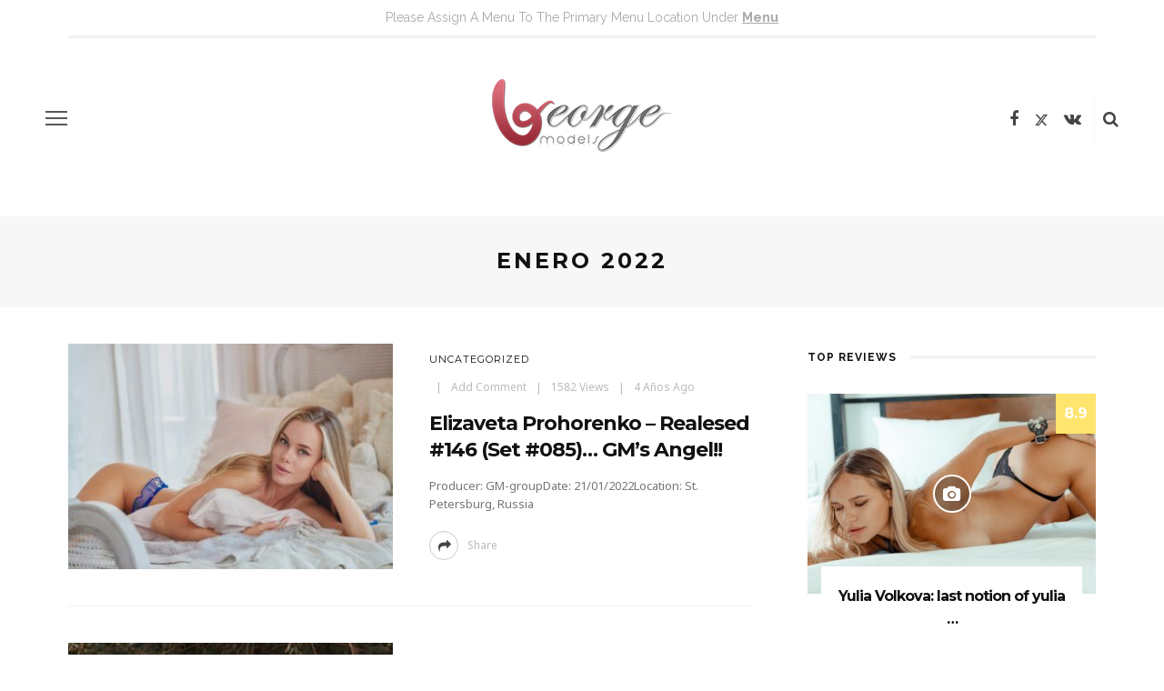

--- FILE ---
content_type: text/html; charset=UTF-8
request_url: https://george-models.agency/2022/01/
body_size: 81478
content:
<!DOCTYPE html>
<html lang="es-PE">
<head>
	<meta charset="UTF-8"/>
	<meta http-equiv="X-UA-Compatible" content="IE=edge">
	<meta name="viewport" content="width=device-width, initial-scale=1.0">
	<link rel="profile" href="http://gmpg.org/xfn/11"/>
	<link rel="pingback" href="https://george-models.agency/xmlrpc.php"/>
	<title>enero 2022 &#8211; GeorgeModels Agency</title>
<meta name='robots' content='max-image-preview:large' />
	<style>img:is([sizes="auto" i], [sizes^="auto," i]) { contain-intrinsic-size: 3000px 1500px }</style>
	<link rel="preconnect" href="https://fonts.gstatic.com" crossorigin><link rel="preload" as="style" onload="this.onload=null;this.rel='stylesheet'" id="rb-preload-gfonts" href="https://fonts.googleapis.com/css?family=Noto+Sans%3A400%7CMontserrat%3A700%2C400%7CRaleway%3A700%2C600%7CNoto%20Sans:100,200,300,400,500,600,700,800,900,100italic,200italic,300italic,400italic,500italic,600italic,700italic,800italic,900italic%7CMontserrat:100,200,300,400,500,600,700,800,900,100italic,200italic,300italic,400italic,500italic,600italic,700italic,800italic,900italic%7CRaleway:100,200,300,400,500,600,700,800,900,100italic,200italic,300italic,400italic,500italic,600italic,700italic,800italic,900italic%7CNoto%20Sans:100,200,300,400,500,600,700,800,900,100italic,200italic,300italic,400italic,500italic,600italic,700italic,800italic,900italic%7CMontserrat:100,200,300,400,500,600,700,800,900,100italic,200italic,300italic,400italic,500italic,600italic,700italic,800italic,900italic%7CRaleway:100,200,300,400,500,600,700,800,900,100italic,200italic,300italic,400italic,500italic,600italic,700italic,800italic,900italic%7CNoto%20Sans:100,200,300,400,500,600,700,800,900,100italic,200italic,300italic,400italic,500italic,600italic,700italic,800italic,900italic%7CMontserrat:100,200,300,400,500,600,700,800,900,100italic,200italic,300italic,400italic,500italic,600italic,700italic,800italic,900italic%7CRaleway:100,200,300,400,500,600,700,800,900,100italic,200italic,300italic,400italic,500italic,600italic,700italic,800italic,900italic&amp;display=swap" crossorigin><noscript><link rel="stylesheet" href="https://fonts.googleapis.com/css?family=Noto+Sans%3A400%7CMontserrat%3A700%2C400%7CRaleway%3A700%2C600%7CNoto%20Sans:100,200,300,400,500,600,700,800,900,100italic,200italic,300italic,400italic,500italic,600italic,700italic,800italic,900italic%7CMontserrat:100,200,300,400,500,600,700,800,900,100italic,200italic,300italic,400italic,500italic,600italic,700italic,800italic,900italic%7CRaleway:100,200,300,400,500,600,700,800,900,100italic,200italic,300italic,400italic,500italic,600italic,700italic,800italic,900italic%7CNoto%20Sans:100,200,300,400,500,600,700,800,900,100italic,200italic,300italic,400italic,500italic,600italic,700italic,800italic,900italic%7CMontserrat:100,200,300,400,500,600,700,800,900,100italic,200italic,300italic,400italic,500italic,600italic,700italic,800italic,900italic%7CRaleway:100,200,300,400,500,600,700,800,900,100italic,200italic,300italic,400italic,500italic,600italic,700italic,800italic,900italic%7CNoto%20Sans:100,200,300,400,500,600,700,800,900,100italic,200italic,300italic,400italic,500italic,600italic,700italic,800italic,900italic%7CMontserrat:100,200,300,400,500,600,700,800,900,100italic,200italic,300italic,400italic,500italic,600italic,700italic,800italic,900italic%7CRaleway:100,200,300,400,500,600,700,800,900,100italic,200italic,300italic,400italic,500italic,600italic,700italic,800italic,900italic&amp;display=swap"></noscript><link rel='dns-prefetch' href='//fonts.googleapis.com' />
<link rel='preconnect' href='https://fonts.gstatic.com' crossorigin />
<link rel="alternate" type="application/rss+xml" title="GeorgeModels Agency &raquo; Feed" href="https://george-models.agency/feed/" />
<link rel="alternate" type="application/rss+xml" title="GeorgeModels Agency &raquo; Feed de los comentarios" href="https://george-models.agency/comments/feed/" />
<script>
window._wpemojiSettings = {"baseUrl":"https:\/\/s.w.org\/images\/core\/emoji\/15.0.3\/72x72\/","ext":".png","svgUrl":"https:\/\/s.w.org\/images\/core\/emoji\/15.0.3\/svg\/","svgExt":".svg","source":{"concatemoji":"https:\/\/george-models.agency\/wp-includes\/js\/wp-emoji-release.min.js?ver=6.7.4"}};
/*! This file is auto-generated */
!function(i,n){var o,s,e;function c(e){try{var t={supportTests:e,timestamp:(new Date).valueOf()};sessionStorage.setItem(o,JSON.stringify(t))}catch(e){}}function p(e,t,n){e.clearRect(0,0,e.canvas.width,e.canvas.height),e.fillText(t,0,0);var t=new Uint32Array(e.getImageData(0,0,e.canvas.width,e.canvas.height).data),r=(e.clearRect(0,0,e.canvas.width,e.canvas.height),e.fillText(n,0,0),new Uint32Array(e.getImageData(0,0,e.canvas.width,e.canvas.height).data));return t.every(function(e,t){return e===r[t]})}function u(e,t,n){switch(t){case"flag":return n(e,"\ud83c\udff3\ufe0f\u200d\u26a7\ufe0f","\ud83c\udff3\ufe0f\u200b\u26a7\ufe0f")?!1:!n(e,"\ud83c\uddfa\ud83c\uddf3","\ud83c\uddfa\u200b\ud83c\uddf3")&&!n(e,"\ud83c\udff4\udb40\udc67\udb40\udc62\udb40\udc65\udb40\udc6e\udb40\udc67\udb40\udc7f","\ud83c\udff4\u200b\udb40\udc67\u200b\udb40\udc62\u200b\udb40\udc65\u200b\udb40\udc6e\u200b\udb40\udc67\u200b\udb40\udc7f");case"emoji":return!n(e,"\ud83d\udc26\u200d\u2b1b","\ud83d\udc26\u200b\u2b1b")}return!1}function f(e,t,n){var r="undefined"!=typeof WorkerGlobalScope&&self instanceof WorkerGlobalScope?new OffscreenCanvas(300,150):i.createElement("canvas"),a=r.getContext("2d",{willReadFrequently:!0}),o=(a.textBaseline="top",a.font="600 32px Arial",{});return e.forEach(function(e){o[e]=t(a,e,n)}),o}function t(e){var t=i.createElement("script");t.src=e,t.defer=!0,i.head.appendChild(t)}"undefined"!=typeof Promise&&(o="wpEmojiSettingsSupports",s=["flag","emoji"],n.supports={everything:!0,everythingExceptFlag:!0},e=new Promise(function(e){i.addEventListener("DOMContentLoaded",e,{once:!0})}),new Promise(function(t){var n=function(){try{var e=JSON.parse(sessionStorage.getItem(o));if("object"==typeof e&&"number"==typeof e.timestamp&&(new Date).valueOf()<e.timestamp+604800&&"object"==typeof e.supportTests)return e.supportTests}catch(e){}return null}();if(!n){if("undefined"!=typeof Worker&&"undefined"!=typeof OffscreenCanvas&&"undefined"!=typeof URL&&URL.createObjectURL&&"undefined"!=typeof Blob)try{var e="postMessage("+f.toString()+"("+[JSON.stringify(s),u.toString(),p.toString()].join(",")+"));",r=new Blob([e],{type:"text/javascript"}),a=new Worker(URL.createObjectURL(r),{name:"wpTestEmojiSupports"});return void(a.onmessage=function(e){c(n=e.data),a.terminate(),t(n)})}catch(e){}c(n=f(s,u,p))}t(n)}).then(function(e){for(var t in e)n.supports[t]=e[t],n.supports.everything=n.supports.everything&&n.supports[t],"flag"!==t&&(n.supports.everythingExceptFlag=n.supports.everythingExceptFlag&&n.supports[t]);n.supports.everythingExceptFlag=n.supports.everythingExceptFlag&&!n.supports.flag,n.DOMReady=!1,n.readyCallback=function(){n.DOMReady=!0}}).then(function(){return e}).then(function(){var e;n.supports.everything||(n.readyCallback(),(e=n.source||{}).concatemoji?t(e.concatemoji):e.wpemoji&&e.twemoji&&(t(e.twemoji),t(e.wpemoji)))}))}((window,document),window._wpemojiSettings);
</script>
<link rel='stylesheet' id='look_ruby_plugin_core_style-css' href='https://george-models.agency/wp-content/plugins/look-ruby-core/assets/core.css?ver=6.2' media='all' />

<style id='wp-emoji-styles-inline-css'>

	img.wp-smiley, img.emoji {
		display: inline !important;
		border: none !important;
		box-shadow: none !important;
		height: 1em !important;
		width: 1em !important;
		margin: 0 0.07em !important;
		vertical-align: -0.1em !important;
		background: none !important;
		padding: 0 !important;
	}
</style>
<link rel='stylesheet' id='wp-block-library-css' href='https://george-models.agency/wp-includes/css/dist/block-library/style.min.css?ver=6.7.4' media='all' />
<style id='classic-theme-styles-inline-css'>
/*! This file is auto-generated */
.wp-block-button__link{color:#fff;background-color:#32373c;border-radius:9999px;box-shadow:none;text-decoration:none;padding:calc(.667em + 2px) calc(1.333em + 2px);font-size:1.125em}.wp-block-file__button{background:#32373c;color:#fff;text-decoration:none}
</style>
<style id='global-styles-inline-css'>
:root{--wp--preset--aspect-ratio--square: 1;--wp--preset--aspect-ratio--4-3: 4/3;--wp--preset--aspect-ratio--3-4: 3/4;--wp--preset--aspect-ratio--3-2: 3/2;--wp--preset--aspect-ratio--2-3: 2/3;--wp--preset--aspect-ratio--16-9: 16/9;--wp--preset--aspect-ratio--9-16: 9/16;--wp--preset--color--black: #000000;--wp--preset--color--cyan-bluish-gray: #abb8c3;--wp--preset--color--white: #ffffff;--wp--preset--color--pale-pink: #f78da7;--wp--preset--color--vivid-red: #cf2e2e;--wp--preset--color--luminous-vivid-orange: #ff6900;--wp--preset--color--luminous-vivid-amber: #fcb900;--wp--preset--color--light-green-cyan: #7bdcb5;--wp--preset--color--vivid-green-cyan: #00d084;--wp--preset--color--pale-cyan-blue: #8ed1fc;--wp--preset--color--vivid-cyan-blue: #0693e3;--wp--preset--color--vivid-purple: #9b51e0;--wp--preset--gradient--vivid-cyan-blue-to-vivid-purple: linear-gradient(135deg,rgba(6,147,227,1) 0%,rgb(155,81,224) 100%);--wp--preset--gradient--light-green-cyan-to-vivid-green-cyan: linear-gradient(135deg,rgb(122,220,180) 0%,rgb(0,208,130) 100%);--wp--preset--gradient--luminous-vivid-amber-to-luminous-vivid-orange: linear-gradient(135deg,rgba(252,185,0,1) 0%,rgba(255,105,0,1) 100%);--wp--preset--gradient--luminous-vivid-orange-to-vivid-red: linear-gradient(135deg,rgba(255,105,0,1) 0%,rgb(207,46,46) 100%);--wp--preset--gradient--very-light-gray-to-cyan-bluish-gray: linear-gradient(135deg,rgb(238,238,238) 0%,rgb(169,184,195) 100%);--wp--preset--gradient--cool-to-warm-spectrum: linear-gradient(135deg,rgb(74,234,220) 0%,rgb(151,120,209) 20%,rgb(207,42,186) 40%,rgb(238,44,130) 60%,rgb(251,105,98) 80%,rgb(254,248,76) 100%);--wp--preset--gradient--blush-light-purple: linear-gradient(135deg,rgb(255,206,236) 0%,rgb(152,150,240) 100%);--wp--preset--gradient--blush-bordeaux: linear-gradient(135deg,rgb(254,205,165) 0%,rgb(254,45,45) 50%,rgb(107,0,62) 100%);--wp--preset--gradient--luminous-dusk: linear-gradient(135deg,rgb(255,203,112) 0%,rgb(199,81,192) 50%,rgb(65,88,208) 100%);--wp--preset--gradient--pale-ocean: linear-gradient(135deg,rgb(255,245,203) 0%,rgb(182,227,212) 50%,rgb(51,167,181) 100%);--wp--preset--gradient--electric-grass: linear-gradient(135deg,rgb(202,248,128) 0%,rgb(113,206,126) 100%);--wp--preset--gradient--midnight: linear-gradient(135deg,rgb(2,3,129) 0%,rgb(40,116,252) 100%);--wp--preset--font-size--small: 13px;--wp--preset--font-size--medium: 20px;--wp--preset--font-size--large: 36px;--wp--preset--font-size--x-large: 42px;--wp--preset--spacing--20: 0.44rem;--wp--preset--spacing--30: 0.67rem;--wp--preset--spacing--40: 1rem;--wp--preset--spacing--50: 1.5rem;--wp--preset--spacing--60: 2.25rem;--wp--preset--spacing--70: 3.38rem;--wp--preset--spacing--80: 5.06rem;--wp--preset--shadow--natural: 6px 6px 9px rgba(0, 0, 0, 0.2);--wp--preset--shadow--deep: 12px 12px 50px rgba(0, 0, 0, 0.4);--wp--preset--shadow--sharp: 6px 6px 0px rgba(0, 0, 0, 0.2);--wp--preset--shadow--outlined: 6px 6px 0px -3px rgba(255, 255, 255, 1), 6px 6px rgba(0, 0, 0, 1);--wp--preset--shadow--crisp: 6px 6px 0px rgba(0, 0, 0, 1);}:where(.is-layout-flex){gap: 0.5em;}:where(.is-layout-grid){gap: 0.5em;}body .is-layout-flex{display: flex;}.is-layout-flex{flex-wrap: wrap;align-items: center;}.is-layout-flex > :is(*, div){margin: 0;}body .is-layout-grid{display: grid;}.is-layout-grid > :is(*, div){margin: 0;}:where(.wp-block-columns.is-layout-flex){gap: 2em;}:where(.wp-block-columns.is-layout-grid){gap: 2em;}:where(.wp-block-post-template.is-layout-flex){gap: 1.25em;}:where(.wp-block-post-template.is-layout-grid){gap: 1.25em;}.has-black-color{color: var(--wp--preset--color--black) !important;}.has-cyan-bluish-gray-color{color: var(--wp--preset--color--cyan-bluish-gray) !important;}.has-white-color{color: var(--wp--preset--color--white) !important;}.has-pale-pink-color{color: var(--wp--preset--color--pale-pink) !important;}.has-vivid-red-color{color: var(--wp--preset--color--vivid-red) !important;}.has-luminous-vivid-orange-color{color: var(--wp--preset--color--luminous-vivid-orange) !important;}.has-luminous-vivid-amber-color{color: var(--wp--preset--color--luminous-vivid-amber) !important;}.has-light-green-cyan-color{color: var(--wp--preset--color--light-green-cyan) !important;}.has-vivid-green-cyan-color{color: var(--wp--preset--color--vivid-green-cyan) !important;}.has-pale-cyan-blue-color{color: var(--wp--preset--color--pale-cyan-blue) !important;}.has-vivid-cyan-blue-color{color: var(--wp--preset--color--vivid-cyan-blue) !important;}.has-vivid-purple-color{color: var(--wp--preset--color--vivid-purple) !important;}.has-black-background-color{background-color: var(--wp--preset--color--black) !important;}.has-cyan-bluish-gray-background-color{background-color: var(--wp--preset--color--cyan-bluish-gray) !important;}.has-white-background-color{background-color: var(--wp--preset--color--white) !important;}.has-pale-pink-background-color{background-color: var(--wp--preset--color--pale-pink) !important;}.has-vivid-red-background-color{background-color: var(--wp--preset--color--vivid-red) !important;}.has-luminous-vivid-orange-background-color{background-color: var(--wp--preset--color--luminous-vivid-orange) !important;}.has-luminous-vivid-amber-background-color{background-color: var(--wp--preset--color--luminous-vivid-amber) !important;}.has-light-green-cyan-background-color{background-color: var(--wp--preset--color--light-green-cyan) !important;}.has-vivid-green-cyan-background-color{background-color: var(--wp--preset--color--vivid-green-cyan) !important;}.has-pale-cyan-blue-background-color{background-color: var(--wp--preset--color--pale-cyan-blue) !important;}.has-vivid-cyan-blue-background-color{background-color: var(--wp--preset--color--vivid-cyan-blue) !important;}.has-vivid-purple-background-color{background-color: var(--wp--preset--color--vivid-purple) !important;}.has-black-border-color{border-color: var(--wp--preset--color--black) !important;}.has-cyan-bluish-gray-border-color{border-color: var(--wp--preset--color--cyan-bluish-gray) !important;}.has-white-border-color{border-color: var(--wp--preset--color--white) !important;}.has-pale-pink-border-color{border-color: var(--wp--preset--color--pale-pink) !important;}.has-vivid-red-border-color{border-color: var(--wp--preset--color--vivid-red) !important;}.has-luminous-vivid-orange-border-color{border-color: var(--wp--preset--color--luminous-vivid-orange) !important;}.has-luminous-vivid-amber-border-color{border-color: var(--wp--preset--color--luminous-vivid-amber) !important;}.has-light-green-cyan-border-color{border-color: var(--wp--preset--color--light-green-cyan) !important;}.has-vivid-green-cyan-border-color{border-color: var(--wp--preset--color--vivid-green-cyan) !important;}.has-pale-cyan-blue-border-color{border-color: var(--wp--preset--color--pale-cyan-blue) !important;}.has-vivid-cyan-blue-border-color{border-color: var(--wp--preset--color--vivid-cyan-blue) !important;}.has-vivid-purple-border-color{border-color: var(--wp--preset--color--vivid-purple) !important;}.has-vivid-cyan-blue-to-vivid-purple-gradient-background{background: var(--wp--preset--gradient--vivid-cyan-blue-to-vivid-purple) !important;}.has-light-green-cyan-to-vivid-green-cyan-gradient-background{background: var(--wp--preset--gradient--light-green-cyan-to-vivid-green-cyan) !important;}.has-luminous-vivid-amber-to-luminous-vivid-orange-gradient-background{background: var(--wp--preset--gradient--luminous-vivid-amber-to-luminous-vivid-orange) !important;}.has-luminous-vivid-orange-to-vivid-red-gradient-background{background: var(--wp--preset--gradient--luminous-vivid-orange-to-vivid-red) !important;}.has-very-light-gray-to-cyan-bluish-gray-gradient-background{background: var(--wp--preset--gradient--very-light-gray-to-cyan-bluish-gray) !important;}.has-cool-to-warm-spectrum-gradient-background{background: var(--wp--preset--gradient--cool-to-warm-spectrum) !important;}.has-blush-light-purple-gradient-background{background: var(--wp--preset--gradient--blush-light-purple) !important;}.has-blush-bordeaux-gradient-background{background: var(--wp--preset--gradient--blush-bordeaux) !important;}.has-luminous-dusk-gradient-background{background: var(--wp--preset--gradient--luminous-dusk) !important;}.has-pale-ocean-gradient-background{background: var(--wp--preset--gradient--pale-ocean) !important;}.has-electric-grass-gradient-background{background: var(--wp--preset--gradient--electric-grass) !important;}.has-midnight-gradient-background{background: var(--wp--preset--gradient--midnight) !important;}.has-small-font-size{font-size: var(--wp--preset--font-size--small) !important;}.has-medium-font-size{font-size: var(--wp--preset--font-size--medium) !important;}.has-large-font-size{font-size: var(--wp--preset--font-size--large) !important;}.has-x-large-font-size{font-size: var(--wp--preset--font-size--x-large) !important;}
:where(.wp-block-post-template.is-layout-flex){gap: 1.25em;}:where(.wp-block-post-template.is-layout-grid){gap: 1.25em;}
:where(.wp-block-columns.is-layout-flex){gap: 2em;}:where(.wp-block-columns.is-layout-grid){gap: 2em;}
:root :where(.wp-block-pullquote){font-size: 1.5em;line-height: 1.6;}
</style>
<link rel='stylesheet' id='look_ruby_external_style-css' href='https://george-models.agency/wp-content/themes/look/assets/external/external-style.css?ver=6.3' media='all' />
<link rel='stylesheet' id='look_ruby_main_style-css' href='https://george-models.agency/wp-content/themes/look/assets/css/theme-style.css?ver=6.3' media='all' />
<link rel='stylesheet' id='look_ruby_responsive_style-css' href='https://george-models.agency/wp-content/themes/look/assets/css/theme-responsive.css?ver=6.3' media='all' />
<style id='look_ruby_responsive_style-inline-css'>
h1, h2, h3, h4, h5, h6, .h3, .h5,.post-counter, .logo-text, .banner-content-wrap, .post-review-score,.woocommerce .price, blockquote{ font-family :Montserrat;font-weight :700;}input, textarea, h3.comment-reply-title, .comment-title h3,.counter-element-right, .pagination-wrap{ font-family :Noto Sans;}.post-title.is-big-title{ font-size: 32px; }.post-title.is-medium-title{ font-size: 22px; }.post-title.is-small-title, .post-title.is-mini-title{ font-size: 16px; }.single .post-title.single-title{ font-size: 42px; }.post-excerpt { font-size: 13px; }.post-title.is-big-title > *{ line-height: 38px; }@media only screen and (max-width: 1199px) and (min-width: 992px) {.post-title.is-big-title > *{ line-height: 34px; }}@media only screen and (max-width: 991px) {.post-title.is-big-title > *{ line-height: 33px; }}@media only screen and (max-width: 767px) {.post-title.is-big-title > *{ line-height: 32px; }}.post-title.is-small-title > *{ line-height: 20px; }@media only screen and (max-width: 1199px) and (min-width: 992px) {.post-title.is-small-title > *, .post-title.is-mini-title > *{ line-height: 18px; }}@media only screen and (max-width: 991px) {.post-title.is-small-title > *, .post-title.is-mini-title > *{ line-height: 18px; }}@media only screen and (max-width: 767px) {.post-title.is-small-title > *, .post-title.is-mini-title > *{ line-height: 17px; }}.single .post-title.single-title h1{ line-height: 44px; }@media only screen and (max-width: 1199px) and (min-width: 992px) {.single .post-title.single-title h1{ line-height: 39px; }}@media only screen and (max-width: 991px) {.single .post-title.single-title h1{ line-height: 39px; }}@media only screen and (max-width: 767px) {.single .post-title.single-title h1{ line-height: 37px; }}.entry { line-height:22px;}.single .header-banner-wrap, .page-template-default .header-banner-wrap,.page-template-author-team .header-banner-wrap, .post-type-archive .header-banner-wrap,.error404 .header-banner-wrap{ border-bottom: 1px solid #f2f2f2;}.main-nav-inner > li > a , .header-style-2 .nav-search-outer {line-height: 60px;height: 60px;}.header-style-2 .logo-image img {max-height: 60px;height: 60px;}.main-nav-inner .is-sub-menu {border-color: transparent;background-color: #111111;}.main-nav-inner .is-sub-menu{color: #ffffff;}.main-nav-inner .is-sub-menu:not(.mega-category-menu) a:hover {opacity: 1;color: #eeeeee;}.post-review-score, .score-bar { background-color: #ffe56d;}.header-nav-holder { border-width: 3px;}
@media only screen and (min-width: 1400px){
 .post-carousel .is-big-title a {font-size: 42px; line-height: 42px;}   
}
</style>
<link rel='stylesheet' id='look_ruby_default_style-css' href='https://george-models.agency/wp-content/themes/look/style.css?ver=6.3' media='all' />
<link rel='stylesheet' id='newsletter-css' href='https://george-models.agency/wp-content/plugins/newsletter/style.css?ver=8.7.7' media='all' />
<noscript></noscript><script src="https://george-models.agency/wp-includes/js/jquery/jquery.min.js?ver=3.7.1" id="jquery-core-js"></script>
<script src="https://george-models.agency/wp-includes/js/jquery/jquery-migrate.min.js?ver=3.4.1" id="jquery-migrate-js"></script>
<!--[if lt IE 9]>
<script src="https://george-models.agency/wp-content/themes/look/assets/external/html5.js?ver=3.7.3" id="html5-js"></script>
<![endif]-->
<link rel="preload" href="https://george-models.agency/wp-content/themes/look/assets/external/fonts/fontawesome-webfont.woff2?v=4.6.4" as="font" type="font/woff2" crossorigin="anonymous"> <link rel="https://api.w.org/" href="https://george-models.agency/wp-json/" /><link rel="EditURI" type="application/rsd+xml" title="RSD" href="https://george-models.agency/xmlrpc.php?rsd" />
<meta name="generator" content="WordPress 6.7.4" />
<meta name="generator" content="Redux 4.5.7" /><script type="text/javascript">
           var ajaxurl = "https://george-models.agency/wp-admin/admin-ajax.php";
         </script><style id="look_ruby_theme_options-dynamic-css" title="dynamic-css" class="redux-options-output">.header-banner-wrap{background-color:#fff;background-repeat:repeat;background-attachment:fixed;background-position:center center;background-size:inherit;}.footer-inner{background-color:#111;background-repeat:no-repeat;background-attachment:fixed;background-position:center center;background-size:cover;}body{font-family:"Noto Sans";line-height:22px;font-weight:400;font-style:normal;color:#444444;font-size:14px;}.post-title,.product_title,.widget_recent_entries li{font-family:Montserrat;text-transform:capitalize;letter-spacing:-1px;font-weight:700;font-style:normal;color:#111;}.post-cat-info{font-family:Montserrat;text-transform:uppercase;letter-spacing:1px;font-weight:400;font-style:normal;font-size:11px;}.post-meta-info,.share-bar-total,.block-view-more,.single-tag-wrap,.author-job,.nav-arrow,.comment-metadata time,.comment-list .reply,.edit-link{font-family:"Noto Sans";text-transform:capitalize;font-weight:400;font-style:normal;color:#bbbbbb;font-size:12px;}.main-nav-wrap,.off-canvas-nav-wrap{font-family:Raleway;text-transform:uppercase;letter-spacing:1px;font-weight:700;font-style:normal;font-size:12px;}.top-bar-menu{font-family:Raleway;text-transform:uppercase;letter-spacing:1px;font-weight:600;font-style:normal;font-size:11px;}.block-title,.widget-title,section.products > h2{font-family:Raleway;text-transform:uppercase;letter-spacing:1px;font-weight:700;font-style:normal;color:#111;font-size:12px;}</style></head>
<body class="archive date ruby-body is-full-width is-sticky-nav is-smart-sticky is-social-tooltip">
<div class="off-canvas-wrap is-light-text">
	<div class="off-canvas-inner">

		<a href="#" id="ruby-off-canvas-close-btn"><i class="ruby-close-btn" aria-hidden="true"></i></a>

												<div class="social-link-info clearfix off-canvas-social-wrap"><a class="color-facebook" title="Facebook" href="https://www.facebook.com/Georgemodels-1690187314556161/" target="_blank"><i class="fa-rb fa-facebook"></i></a><a class="color-twitter" title="X" href="https://twitter.com/George_Models" target="_blank"><i class="fa-rb fa-twitter"></i></a><a class="color-vk" title="Vkontakte" href="https://vk.com/id216107259" target="_blank"><i class="fa-rb fa-vk"></i></a></div>					
		<div id="off-canvas-navigation" class="off-canvas-nav-wrap">
			<div class="no-menu"><p>Please assign a menu to the primary menu location under <a href="https://george-models.agency/wp-admin/nav-menus.php">menu</a></p></div>		</div>

					<div class="off-canvas-widget-section-wrap sidebar-wrap">
				<div class="sidebar-inner">
											<section id="look_ruby_sb_widget_post-3" class="widget sb-widget-post"><div class="widget-title block-title"><h3>latest posts</h3></div><div class="post-widget-inner style-2"><div class="post-wrap post-overlay post-overlay-small post-12541 post type-post status-publish format-standard has-post-thumbnail category-uncategorized">
		<div class="post-thumb-outer">
		<div class=" post-thumb is-image ruby-holder"><a href="https://george-models.agency/anna-vlasova-realesed-159-set-086-blue-angel/" title="Anna Vlasova &#8211; realesed #159 (Set #086)&#8230; blue angel!!" rel="bookmark"><span class="thumbnail-resize"><img width="360" height="250" src="https://george-models.agency/wp-content/uploads/2026/01/q-0A1B5513-360x250.jpg" class="attachment-look_ruby_360_250 size-look_ruby_360_250 wp-post-image" alt="" decoding="async" fetchpriority="high" /></span></a></div>					</div>
		<div class="is-absolute">
		<div class="post-header is-left is-light-text">
			<div class="post-cat-info is-relative"><a class="cat-info-el is-cat-1" href="https://george-models.agency/category/uncategorized/" rel="category tag">Uncategorized</a></div>			<div class="entry-header">
				<h6 class="post-title is-medium-title"><a href="https://george-models.agency/anna-vlasova-realesed-159-set-086-blue-angel/" title="Anna Vlasova &#8211; realesed #159 (Set #086)&#8230; blue angel!!">Anna Vlasova &#8211; realesed #159 (Set #086)&#8230; blue angel!!</a></h6>			</div>
		</div>
	</div>
</div><div class="post-wrap post-overlay post-overlay-small post-12535 post type-post status-publish format-standard has-post-thumbnail category-uncategorized">
		<div class="post-thumb-outer">
		<div class=" post-thumb is-image ruby-holder"><a href="https://george-models.agency/julia-moore-realesed-030-video-030-passion-red/" title="Julia Moore &#8211; realesed #030 (Video #030)&#8230; passion red!!" rel="bookmark"><span class="thumbnail-resize"><img width="360" height="250" src="https://george-models.agency/wp-content/uploads/2026/01/IMG_2485-360x250.jpg" class="attachment-look_ruby_360_250 size-look_ruby_360_250 wp-post-image" alt="" decoding="async" /></span></a></div>					</div>
		<div class="is-absolute">
		<div class="post-header is-left is-light-text">
			<div class="post-cat-info is-relative"><a class="cat-info-el is-cat-1" href="https://george-models.agency/category/uncategorized/" rel="category tag">Uncategorized</a></div>			<div class="entry-header">
				<h6 class="post-title is-medium-title"><a href="https://george-models.agency/julia-moore-realesed-030-video-030-passion-red/" title="Julia Moore &#8211; realesed #030 (Video #030)&#8230; passion red!!">Julia Moore &#8211; realesed #030 (Video #030)&#8230; passion red!!</a></h6>			</div>
		</div>
	</div>
</div><div class="post-wrap post-overlay post-overlay-small post-12530 post type-post status-publish format-standard has-post-thumbnail category-uncategorized">
		<div class="post-thumb-outer">
		<div class=" post-thumb is-image ruby-holder"><a href="https://george-models.agency/tatiana-irina-karisha-realesed-098-set-098-450-best-photos-backstage-videos/" title="Tatiana / Irina / Karisha – realesed #098 (Set #098)… 450 best photos + backstage videos!!" rel="bookmark"><span class="thumbnail-resize"><img width="360" height="250" src="https://george-models.agency/wp-content/uploads/2026/01/q-IMG_6950-360x250.jpg" class="attachment-look_ruby_360_250 size-look_ruby_360_250 wp-post-image" alt="" decoding="async" /></span></a></div>					</div>
		<div class="is-absolute">
		<div class="post-header is-left is-light-text">
			<div class="post-cat-info is-relative"><a class="cat-info-el is-cat-1" href="https://george-models.agency/category/uncategorized/" rel="category tag">Uncategorized</a></div>			<div class="entry-header">
				<h6 class="post-title is-medium-title"><a href="https://george-models.agency/tatiana-irina-karisha-realesed-098-set-098-450-best-photos-backstage-videos/" title="Tatiana / Irina / Karisha – realesed #098 (Set #098)… 450 best photos + backstage videos!!">Tatiana / Irina / Karisha – realesed #098 (Set #098)… 450 best photos + backstage videos!!</a></h6>			</div>
		</div>
	</div>
</div><div class="post-wrap post-overlay post-overlay-small post-12525 post type-post status-publish format-standard has-post-thumbnail category-uncategorized">
		<div class="post-thumb-outer">
		<div class=" post-thumb is-image ruby-holder"><a href="https://george-models.agency/mila-rither-realesed-027-video-027-intrepidity/" title="Mila Rither &#8211; realesed #027 (Video #027)&#8230; intrepidity!!" rel="bookmark"><span class="thumbnail-resize"><img width="360" height="250" src="https://george-models.agency/wp-content/uploads/2026/01/q-IMG_9966-360x250.jpg" class="attachment-look_ruby_360_250 size-look_ruby_360_250 wp-post-image" alt="" decoding="async" /></span></a></div>					</div>
		<div class="is-absolute">
		<div class="post-header is-left is-light-text">
			<div class="post-cat-info is-relative"><a class="cat-info-el is-cat-1" href="https://george-models.agency/category/uncategorized/" rel="category tag">Uncategorized</a></div>			<div class="entry-header">
				<h6 class="post-title is-medium-title"><a href="https://george-models.agency/mila-rither-realesed-027-video-027-intrepidity/" title="Mila Rither &#8211; realesed #027 (Video #027)&#8230; intrepidity!!">Mila Rither &#8211; realesed #027 (Video #027)&#8230; intrepidity!!</a></h6>			</div>
		</div>
	</div>
</div></div></section><section id="categories-3" class="widget widget_categories"><div class="widget-title block-title"><h3>Categories</h3></div>
			<ul>
					<li class="cat-item cat-item-24"><a href="https://george-models.agency/category/backstage/">Backstage</a>
</li>
	<li class="cat-item cat-item-28"><a href="https://george-models.agency/category/model/elizaveta-prohorenko/">Elizaveta Prohorenko</a>
</li>
	<li class="cat-item cat-item-5"><a href="https://george-models.agency/category/lifestyle/">Lifestyle</a>
</li>
	<li class="cat-item cat-item-3"><a href="https://george-models.agency/category/model/">Model´s</a>
</li>
	<li class="cat-item cat-item-6"><a href="https://george-models.agency/category/travel/">Travel</a>
</li>
	<li class="cat-item cat-item-1"><a href="https://george-models.agency/category/uncategorized/">Uncategorized</a>
</li>
			</ul>

			</section>									</div>
			</div>
			</div>
</div><div class="main-site-outer">
	<div class="header-outer header-style-1">
	<div class="top-bar-wrap clearfix">
	<div class="ruby-container">
		<div class="top-bar-inner clearfix">
			<div class="top-bar-menu">
						</div>
			<div class="top-bar-right">
															</div>
		</div>
	</div>
</div>
	
				<div class="header-wrap">
			<div class="header-nav-wrap clearfix">
	<div class="header-nav-inner">
		<div class="ruby-container">
			<div class="header-nav-holder clearfix">
				<div class="off-canvas-btn-wrap">
	<div class="off-canvas-btn">
		<a href="#" class="ruby-trigger" title="off canvas button">
			<span class="icon-wrap"></span>
		</a>
	</div>
</div>
				<nav id="navigation" class="main-nav-wrap"  role="navigation"  itemscope  itemtype="https://schema.org/SiteNavigationElement" >
					<div class="no-menu"><p>Please assign a menu to the primary menu location under <a href="https://george-models.agency/wp-admin/nav-menus.php">menu</a></p></div>				</nav>
				<div class="header-logo-mobile-wrap"><div class="logo-text-mobile-wrap"><strong class="logo-text"><a href="https://george-models.agency/">GeorgeModels Agency</a></strong></div></div>				<div class="nav-search-wrap">
	<a href="#" id="ruby-nav-search" data-mfp-src="#ruby-banner-search-form" data-effect="mpf-ruby-effect" title="search" class="banner-search-icon">
		<i class="fa-rb fa-search"></i>
	</a>
</div>			</div>
		</div>
	</div>
</div>

<div class="header-banner-wrap clearfix">
			<div class="off-canvas-btn-wrap">
	<div class="off-canvas-btn">
		<a href="#" class="ruby-trigger" title="off canvas button">
			<span class="icon-wrap"></span>
		</a>
	</div>
</div>
		<div class="header-social-wrap">
			<div class="social-link-info clearfix header-social-inner"><a class="color-facebook" title="Facebook" href="https://www.facebook.com/Georgemodels-1690187314556161/" target="_blank"><i class="fa-rb fa-facebook"></i></a><a class="color-twitter" title="X" href="https://twitter.com/George_Models" target="_blank"><i class="fa-rb fa-twitter"></i></a><a class="color-vk" title="Vkontakte" href="https://vk.com/id216107259" target="_blank"><i class="fa-rb fa-vk"></i></a></div>				<div class="banner-search-wrap">
<a href="#" id="ruby-banner-search" data-mfp-src="#ruby-banner-search-form" data-effect="mpf-ruby-effect" title="search" class="banner-search-icon">
	<i class="fa-rb fa-search"></i>
</a>
</div>	</div>
	<div class="header-logo-wrap"  itemscope  itemtype="https://schema.org/Organization" ><a class="logo-image" href="https://george-models.agency"><img class="logo-img-data" src="https://george-models.agency/wp-content/uploads/2017/11/logo-dark.png" alt="GeorgeModels Agency" height="80" width="199"></a></div></div>
		</div>
		
	
	<div id="ruby-banner-search-form" class="banner-search-form-wrap mfp-hide mfp-animation">
		<div class="banner-search-form-inner">
			<form  method="get" action="https://george-models.agency/">
	<div class="ruby-search">
		<span class="ruby-search-input"><input type="text" class="field" placeholder="Search and hit enter" value="" name="s" title="Search for:"/></span>
		<span class="ruby-search-submit"><input type="submit" value="" /><i class="fa-rb fa-search"></i></span>
	</div>
</form>
		</div>
	</div>

</div>
	<div class="main-site-wrap">
		<div class="main-site-mask"></div>
		<div id="ruby-site-content" class="main-site-content-wrap clearfix">

<div class="archive-page-header"><div class="archive-title-wrap"><h1 class="archive-title post-title">enero 2022</h1></div></div><div class="ruby-page-wrap ruby-section row blog-wrap is-layout_list no-big-first is-sidebar-right ruby-container"><div class="ruby-content-wrap blog-inner col-sm-8 col-xs-12 content-with-sidebar clearfix"><div class="blog-listing-wrap"><div class="blog-content-wrap row"><div class="post-wrap post-list row row-eq-height post-9352 post type-post status-publish format-standard has-post-thumbnail category-uncategorized">
			<div class="is-left-col col-sm-6 col-xs-4">
			<div class="post-thumb-outer">
				<div class=" post-thumb is-image ruby-holder"><a href="https://george-models.agency/elizaveta-prohorenko-realesed-146-set-085-gms-angel/" title="Elizaveta Prohorenko &#8211; realesed #146 (Set #085)&#8230; GM&#8217;s angel!!" rel="bookmark"><span class="thumbnail-resize"><img width="360" height="250" src="https://george-models.agency/wp-content/uploads/2022/01/q-IMG_8189-360x250.jpg" class="attachment-look_ruby_360_250 size-look_ruby_360_250 wp-post-image" alt="" decoding="async" loading="lazy" /></span></a></div>											</div>
		</div>
		<div class="is-right-col col-sm-6 col-xs-8">
		<div class="is-table">
			<div class="is-cell is-middle">
				<div class="post-header">
					<div class="post-header-meta">
						<div class="post-cat-info is-relative"><a class="cat-info-el is-cat-1" href="https://george-models.agency/category/uncategorized/" rel="category tag">Uncategorized</a></div>						<div class="post-meta-info">	<span class="meta-info-el meta-info-comment">
		<a href="https://george-models.agency/elizaveta-prohorenko-realesed-146-set-085-gms-angel/#respond">
							add comment					</a>
	</span>
	<span class="meta-info-el meta-info-view">
					<a href="https://george-models.agency/elizaveta-prohorenko-realesed-146-set-085-gms-angel/"><span>1582 views</span></a>
		</span>
<span class="meta-info-el meta-info-date">
					<span class="meta-date">4 años ago</span>
	</span>

</div>					</div>
					<div class="entry-header">
						<h3 class="post-title is-medium-title"><a href="https://george-models.agency/elizaveta-prohorenko-realesed-146-set-085-gms-angel/" title="Elizaveta Prohorenko &#8211; realesed #146 (Set #085)&#8230; GM&#8217;s angel!!">Elizaveta Prohorenko &#8211; realesed #146 (Set #085)&#8230; GM&#8217;s angel!!</a></h3>					</div>
				</div>
				<div class="post-excerpt"><p>Producer: GM-groupDate: 21/01/2022Location: St. Petersburg, Russia</p>
</div>				<div class="article-footer">
																<div class="post-share-bar  clearfix"><div class="post-share-bar-inner"><a class="share-bar-el icon-facebook" href="https://www.facebook.com/sharer.php?u=https%3A%2F%2Fgeorge-models.agency%2Felizaveta-prohorenko-realesed-146-set-085-gms-angel%2F" onclick="window.open(this.href, 'mywin','left=50,top=50,width=600,height=350,toolbar=0'); return false;"><i class="fa-rb fa-facebook color-facebook"></i></a><a class="share-bar-el icon-twitter" href="https://twitter.com/intent/tweet?text=Elizaveta+Prohorenko+%E2%80%93+realesed+%23146+%28Set+%23085%29%E2%80%A6+GM%E2%80%99s+angel%21%21&amp;url=https%3A%2F%2Fgeorge-models.agency%2Felizaveta-prohorenko-realesed-146-set-085-gms-angel%2F&amp;via=George_Models"><i class="fa-rb fa-twitter color-twitter"></i><script>!function(d,s,id){var js,fjs=d.getElementsByTagName(s)[0];if(!d.getElementById(id)){js=d.createElement(s);js.id=id;js.src="//platform.twitter.com/widgets.js";fjs.parentNode.insertBefore(js,fjs);}}(document,"script","twitter-wjs");</script></a><a class="share-bar-el icon-pinterest" href="https://pinterest.com/pin/create/button/?url=https%3A%2F%2Fgeorge-models.agency%2Felizaveta-prohorenko-realesed-146-set-085-gms-angel%2F&amp;media=https://george-models.agency/wp-content/uploads/2022/01/q-IMG_8189-scaled.jpg&description=Elizaveta+Prohorenko+%E2%80%93+realesed+%23146+%28Set+%23085%29%E2%80%A6+GM%E2%80%99s+angel%21%21" onclick="window.open(this.href, 'mywin','left=50,top=50,width=600,height=350,toolbar=0'); return false;"><i class="fa-rb fa-pinterest"></i></a><a class="share-bar-el icon-reddit" href="https://www.reddit.com/submit?url=https%3A%2F%2Fgeorge-models.agency%2Felizaveta-prohorenko-realesed-146-set-085-gms-angel%2F&title=Elizaveta+Prohorenko+%E2%80%93+realesed+%23146+%28Set+%23085%29%E2%80%A6+GM%E2%80%99s+angel%21%21" onclick="window.open(this.href, 'mywin','left=50,top=50,width=600,height=350,toolbar=0'); return false;"><i class="fa-rb fa-reddit"></i></a><a class="share-bar-el icon-email" href="mailto:?subject=Elizaveta Prohorenko &#8211; realesed #146 (Set #085)&#8230; GM&#8217;s angel!!&amp;BODY=I found this article interesting and thought of sharing it with you. Check it out:https%3A%2F%2Fgeorge-models.agency%2Felizaveta-prohorenko-realesed-146-set-085-gms-angel%2F"><i class="fa-rb fa-envelope-o"></i></a><a class="share-bar-el native-share-trigger" href="#" data-link="https://george-models.agency/elizaveta-prohorenko-realesed-146-set-085-gms-angel/" data-ptitle="Elizaveta Prohorenko &#8211; realesed #146 (Set #085)&#8230; GM&#8217;s angel!!"><i class="fa-rb fa-ellipsis-h"></i></a></div><span class="share-bar-total">share</span></div>									</div>
			</div>
		</div>
	</div>
</div><div class="post-wrap post-list row row-eq-height post-9332 post type-post status-publish format-standard has-post-thumbnail category-uncategorized">
			<div class="is-left-col col-sm-6 col-xs-4">
			<div class="post-thumb-outer">
				<div class=" post-thumb is-image ruby-holder"><a href="https://george-models.agency/anna-vlasova-realesed-092-video-055-crosshairs/" title="Anna Vlasova &#8211; realesed #092 (Video #055)&#8230; crosshairs!!" rel="bookmark"><span class="thumbnail-resize"><img width="360" height="250" src="https://george-models.agency/wp-content/uploads/2022/01/q-IMG_5837-360x250.jpg" class="attachment-look_ruby_360_250 size-look_ruby_360_250 wp-post-image" alt="" decoding="async" loading="lazy" /></span></a></div>											</div>
		</div>
		<div class="is-right-col col-sm-6 col-xs-8">
		<div class="is-table">
			<div class="is-cell is-middle">
				<div class="post-header">
					<div class="post-header-meta">
						<div class="post-cat-info is-relative"><a class="cat-info-el is-cat-1" href="https://george-models.agency/category/uncategorized/" rel="category tag">Uncategorized</a></div>						<div class="post-meta-info">	<span class="meta-info-el meta-info-comment">
		<a href="https://george-models.agency/anna-vlasova-realesed-092-video-055-crosshairs/#respond">
							add comment					</a>
	</span>
	<span class="meta-info-el meta-info-view">
					<a href="https://george-models.agency/anna-vlasova-realesed-092-video-055-crosshairs/"><span>2038 views</span></a>
		</span>
<span class="meta-info-el meta-info-date">
					<span class="meta-date">4 años ago</span>
	</span>

</div>					</div>
					<div class="entry-header">
						<h3 class="post-title is-medium-title"><a href="https://george-models.agency/anna-vlasova-realesed-092-video-055-crosshairs/" title="Anna Vlasova &#8211; realesed #092 (Video #055)&#8230; crosshairs!!">Anna Vlasova &#8211; realesed #092 (Video #055)&#8230; crosshairs!!</a></h3>					</div>
				</div>
				<div class="post-excerpt"><p>Producer: GM-groupDate: 26/01/2022Location: Odessa, Odessa Oblast, Ukraine</p>
</div>				<div class="article-footer">
																<div class="post-share-bar  clearfix"><div class="post-share-bar-inner"><a class="share-bar-el icon-facebook" href="https://www.facebook.com/sharer.php?u=https%3A%2F%2Fgeorge-models.agency%2Fanna-vlasova-realesed-092-video-055-crosshairs%2F" onclick="window.open(this.href, 'mywin','left=50,top=50,width=600,height=350,toolbar=0'); return false;"><i class="fa-rb fa-facebook color-facebook"></i></a><a class="share-bar-el icon-twitter" href="https://twitter.com/intent/tweet?text=Anna+Vlasova+%E2%80%93+realesed+%23092+%28Video+%23055%29%E2%80%A6+crosshairs%21%21&amp;url=https%3A%2F%2Fgeorge-models.agency%2Fanna-vlasova-realesed-092-video-055-crosshairs%2F&amp;via=George_Models"><i class="fa-rb fa-twitter color-twitter"></i></a><a class="share-bar-el icon-pinterest" href="https://pinterest.com/pin/create/button/?url=https%3A%2F%2Fgeorge-models.agency%2Fanna-vlasova-realesed-092-video-055-crosshairs%2F&amp;media=https://george-models.agency/wp-content/uploads/2022/01/q-IMG_5837-scaled.jpg&description=Anna+Vlasova+%E2%80%93+realesed+%23092+%28Video+%23055%29%E2%80%A6+crosshairs%21%21" onclick="window.open(this.href, 'mywin','left=50,top=50,width=600,height=350,toolbar=0'); return false;"><i class="fa-rb fa-pinterest"></i></a><a class="share-bar-el icon-reddit" href="https://www.reddit.com/submit?url=https%3A%2F%2Fgeorge-models.agency%2Fanna-vlasova-realesed-092-video-055-crosshairs%2F&title=Anna+Vlasova+%E2%80%93+realesed+%23092+%28Video+%23055%29%E2%80%A6+crosshairs%21%21" onclick="window.open(this.href, 'mywin','left=50,top=50,width=600,height=350,toolbar=0'); return false;"><i class="fa-rb fa-reddit"></i></a><a class="share-bar-el icon-email" href="mailto:?subject=Anna Vlasova &#8211; realesed #092 (Video #055)&#8230; crosshairs!!&amp;BODY=I found this article interesting and thought of sharing it with you. Check it out:https%3A%2F%2Fgeorge-models.agency%2Fanna-vlasova-realesed-092-video-055-crosshairs%2F"><i class="fa-rb fa-envelope-o"></i></a><a class="share-bar-el native-share-trigger" href="#" data-link="https://george-models.agency/anna-vlasova-realesed-092-video-055-crosshairs/" data-ptitle="Anna Vlasova &#8211; realesed #092 (Video #055)&#8230; crosshairs!!"><i class="fa-rb fa-ellipsis-h"></i></a></div><span class="share-bar-total">share</span></div>									</div>
			</div>
		</div>
	</div>
</div><div class="post-wrap post-list row row-eq-height post-9344 post type-post status-publish format-standard has-post-thumbnail category-uncategorized">
			<div class="is-left-col col-sm-6 col-xs-4">
			<div class="post-thumb-outer">
				<div class=" post-thumb is-image ruby-holder"><a href="https://george-models.agency/heidy-pino-097-video-059-you-never-know/" title="Heidy Pino #097 (Video #059)&#8230; you never know!!" rel="bookmark"><span class="thumbnail-resize"><img width="360" height="250" src="https://george-models.agency/wp-content/uploads/2022/01/q-_DSC8574-360x250.jpg" class="attachment-look_ruby_360_250 size-look_ruby_360_250 wp-post-image" alt="" decoding="async" loading="lazy" /></span></a></div>											</div>
		</div>
		<div class="is-right-col col-sm-6 col-xs-8">
		<div class="is-table">
			<div class="is-cell is-middle">
				<div class="post-header">
					<div class="post-header-meta">
						<div class="post-cat-info is-relative"><a class="cat-info-el is-cat-1" href="https://george-models.agency/category/uncategorized/" rel="category tag">Uncategorized</a></div>						<div class="post-meta-info">	<span class="meta-info-el meta-info-comment">
		<a href="https://george-models.agency/heidy-pino-097-video-059-you-never-know/#respond">
							add comment					</a>
	</span>
	<span class="meta-info-el meta-info-view">
					<a href="https://george-models.agency/heidy-pino-097-video-059-you-never-know/"><span>2046 views</span></a>
		</span>
<span class="meta-info-el meta-info-date">
					<span class="meta-date">4 años ago</span>
	</span>

</div>					</div>
					<div class="entry-header">
						<h3 class="post-title is-medium-title"><a href="https://george-models.agency/heidy-pino-097-video-059-you-never-know/" title="Heidy Pino #097 (Video #059)&#8230; you never know!!">Heidy Pino #097 (Video #059)&#8230; you never know!!</a></h3>					</div>
				</div>
				<div class="post-excerpt"><p>Producer: GM-groupDate: 21/01/2022Location: San Jeronimo, Colombia</p>
</div>				<div class="article-footer">
																<div class="post-share-bar  clearfix"><div class="post-share-bar-inner"><a class="share-bar-el icon-facebook" href="https://www.facebook.com/sharer.php?u=https%3A%2F%2Fgeorge-models.agency%2Fheidy-pino-097-video-059-you-never-know%2F" onclick="window.open(this.href, 'mywin','left=50,top=50,width=600,height=350,toolbar=0'); return false;"><i class="fa-rb fa-facebook color-facebook"></i></a><a class="share-bar-el icon-twitter" href="https://twitter.com/intent/tweet?text=Heidy+Pino+%23097+%28Video+%23059%29%E2%80%A6+you+never+know%21%21&amp;url=https%3A%2F%2Fgeorge-models.agency%2Fheidy-pino-097-video-059-you-never-know%2F&amp;via=George_Models"><i class="fa-rb fa-twitter color-twitter"></i></a><a class="share-bar-el icon-pinterest" href="https://pinterest.com/pin/create/button/?url=https%3A%2F%2Fgeorge-models.agency%2Fheidy-pino-097-video-059-you-never-know%2F&amp;media=https://george-models.agency/wp-content/uploads/2022/01/q-_DSC8574-scaled.jpg&description=Heidy+Pino+%23097+%28Video+%23059%29%E2%80%A6+you+never+know%21%21" onclick="window.open(this.href, 'mywin','left=50,top=50,width=600,height=350,toolbar=0'); return false;"><i class="fa-rb fa-pinterest"></i></a><a class="share-bar-el icon-reddit" href="https://www.reddit.com/submit?url=https%3A%2F%2Fgeorge-models.agency%2Fheidy-pino-097-video-059-you-never-know%2F&title=Heidy+Pino+%23097+%28Video+%23059%29%E2%80%A6+you+never+know%21%21" onclick="window.open(this.href, 'mywin','left=50,top=50,width=600,height=350,toolbar=0'); return false;"><i class="fa-rb fa-reddit"></i></a><a class="share-bar-el icon-email" href="mailto:?subject=Heidy Pino #097 (Video #059)&#8230; you never know!!&amp;BODY=I found this article interesting and thought of sharing it with you. Check it out:https%3A%2F%2Fgeorge-models.agency%2Fheidy-pino-097-video-059-you-never-know%2F"><i class="fa-rb fa-envelope-o"></i></a><a class="share-bar-el native-share-trigger" href="#" data-link="https://george-models.agency/heidy-pino-097-video-059-you-never-know/" data-ptitle="Heidy Pino #097 (Video #059)&#8230; you never know!!"><i class="fa-rb fa-ellipsis-h"></i></a></div><span class="share-bar-total">share</span></div>									</div>
			</div>
		</div>
	</div>
</div><div class="post-wrap post-list row row-eq-height post-9348 post type-post status-publish format-standard has-post-thumbnail category-uncategorized">
			<div class="is-left-col col-sm-6 col-xs-4">
			<div class="post-thumb-outer">
				<div class=" post-thumb is-image ruby-holder"><a href="https://george-models.agency/alexandra-smelova-realesed-039-set-017-nothing-esle-matters/" title="Alexandra Smelova &#8211; realesed #039 (Set #017)&#8230; nothing esle matters!!" rel="bookmark"><span class="thumbnail-resize"><img width="360" height="250" src="https://george-models.agency/wp-content/uploads/2022/01/q-q-IMG_9489-360x250.jpg" class="attachment-look_ruby_360_250 size-look_ruby_360_250 wp-post-image" alt="" decoding="async" loading="lazy" /></span></a></div>											</div>
		</div>
		<div class="is-right-col col-sm-6 col-xs-8">
		<div class="is-table">
			<div class="is-cell is-middle">
				<div class="post-header">
					<div class="post-header-meta">
						<div class="post-cat-info is-relative"><a class="cat-info-el is-cat-1" href="https://george-models.agency/category/uncategorized/" rel="category tag">Uncategorized</a></div>						<div class="post-meta-info">	<span class="meta-info-el meta-info-comment">
		<a href="https://george-models.agency/alexandra-smelova-realesed-039-set-017-nothing-esle-matters/#respond">
							add comment					</a>
	</span>
	<span class="meta-info-el meta-info-view">
					<a href="https://george-models.agency/alexandra-smelova-realesed-039-set-017-nothing-esle-matters/"><span>1519 views</span></a>
		</span>
<span class="meta-info-el meta-info-date">
					<span class="meta-date">4 años ago</span>
	</span>

</div>					</div>
					<div class="entry-header">
						<h3 class="post-title is-medium-title"><a href="https://george-models.agency/alexandra-smelova-realesed-039-set-017-nothing-esle-matters/" title="Alexandra Smelova &#8211; realesed #039 (Set #017)&#8230; nothing esle matters!!">Alexandra Smelova &#8211; realesed #039 (Set #017)&#8230; nothing esle matters!!</a></h3>					</div>
				</div>
				<div class="post-excerpt"><p>Producer: GM-groupDate: 19/01/2022Location: St. Petersburg, Russia</p>
</div>				<div class="article-footer">
																<div class="post-share-bar  clearfix"><div class="post-share-bar-inner"><a class="share-bar-el icon-facebook" href="https://www.facebook.com/sharer.php?u=https%3A%2F%2Fgeorge-models.agency%2Falexandra-smelova-realesed-039-set-017-nothing-esle-matters%2F" onclick="window.open(this.href, 'mywin','left=50,top=50,width=600,height=350,toolbar=0'); return false;"><i class="fa-rb fa-facebook color-facebook"></i></a><a class="share-bar-el icon-twitter" href="https://twitter.com/intent/tweet?text=Alexandra+Smelova+%E2%80%93+realesed+%23039+%28Set+%23017%29%E2%80%A6+nothing+esle+matters%21%21&amp;url=https%3A%2F%2Fgeorge-models.agency%2Falexandra-smelova-realesed-039-set-017-nothing-esle-matters%2F&amp;via=George_Models"><i class="fa-rb fa-twitter color-twitter"></i></a><a class="share-bar-el icon-pinterest" href="https://pinterest.com/pin/create/button/?url=https%3A%2F%2Fgeorge-models.agency%2Falexandra-smelova-realesed-039-set-017-nothing-esle-matters%2F&amp;media=https://george-models.agency/wp-content/uploads/2022/01/q-q-IMG_9489-scaled.jpg&description=Alexandra+Smelova+%E2%80%93+realesed+%23039+%28Set+%23017%29%E2%80%A6+nothing+esle+matters%21%21" onclick="window.open(this.href, 'mywin','left=50,top=50,width=600,height=350,toolbar=0'); return false;"><i class="fa-rb fa-pinterest"></i></a><a class="share-bar-el icon-reddit" href="https://www.reddit.com/submit?url=https%3A%2F%2Fgeorge-models.agency%2Falexandra-smelova-realesed-039-set-017-nothing-esle-matters%2F&title=Alexandra+Smelova+%E2%80%93+realesed+%23039+%28Set+%23017%29%E2%80%A6+nothing+esle+matters%21%21" onclick="window.open(this.href, 'mywin','left=50,top=50,width=600,height=350,toolbar=0'); return false;"><i class="fa-rb fa-reddit"></i></a><a class="share-bar-el icon-email" href="mailto:?subject=Alexandra Smelova &#8211; realesed #039 (Set #017)&#8230; nothing esle matters!!&amp;BODY=I found this article interesting and thought of sharing it with you. Check it out:https%3A%2F%2Fgeorge-models.agency%2Falexandra-smelova-realesed-039-set-017-nothing-esle-matters%2F"><i class="fa-rb fa-envelope-o"></i></a><a class="share-bar-el native-share-trigger" href="#" data-link="https://george-models.agency/alexandra-smelova-realesed-039-set-017-nothing-esle-matters/" data-ptitle="Alexandra Smelova &#8211; realesed #039 (Set #017)&#8230; nothing esle matters!!"><i class="fa-rb fa-ellipsis-h"></i></a></div><span class="share-bar-total">share</span></div>									</div>
			</div>
		</div>
	</div>
</div><div class="post-wrap post-list row row-eq-height post-9324 post type-post status-publish format-standard has-post-thumbnail category-uncategorized">
			<div class="is-left-col col-sm-6 col-xs-4">
			<div class="post-thumb-outer">
				<div class=" post-thumb is-image ruby-holder"><a href="https://george-models.agency/heidy-pino-realesed-096-set-035-very-hot-skin/" title="Heidy Pino &#8211; realesed #096 (Set #035)&#8230; very hot skin!!" rel="bookmark"><span class="thumbnail-resize"><img width="360" height="250" src="https://george-models.agency/wp-content/uploads/2022/01/q-q-_DSC9837-360x250.jpg" class="attachment-look_ruby_360_250 size-look_ruby_360_250 wp-post-image" alt="" decoding="async" loading="lazy" /></span></a></div>											</div>
		</div>
		<div class="is-right-col col-sm-6 col-xs-8">
		<div class="is-table">
			<div class="is-cell is-middle">
				<div class="post-header">
					<div class="post-header-meta">
						<div class="post-cat-info is-relative"><a class="cat-info-el is-cat-1" href="https://george-models.agency/category/uncategorized/" rel="category tag">Uncategorized</a></div>						<div class="post-meta-info">	<span class="meta-info-el meta-info-comment">
		<a href="https://george-models.agency/heidy-pino-realesed-096-set-035-very-hot-skin/#respond">
							add comment					</a>
	</span>
	<span class="meta-info-el meta-info-view">
					<a href="https://george-models.agency/heidy-pino-realesed-096-set-035-very-hot-skin/"><span>2434 views</span></a>
		</span>
<span class="meta-info-el meta-info-date">
					<span class="meta-date">4 años ago</span>
	</span>

</div>					</div>
					<div class="entry-header">
						<h3 class="post-title is-medium-title"><a href="https://george-models.agency/heidy-pino-realesed-096-set-035-very-hot-skin/" title="Heidy Pino &#8211; realesed #096 (Set #035)&#8230; very hot skin!!">Heidy Pino &#8211; realesed #096 (Set #035)&#8230; very hot skin!!</a></h3>					</div>
				</div>
				<div class="post-excerpt"><p>Producer: GM-groupDate: 14/01/2022Location: San Jeronimo, Colombia</p>
</div>				<div class="article-footer">
																<div class="post-share-bar  clearfix"><div class="post-share-bar-inner"><a class="share-bar-el icon-facebook" href="https://www.facebook.com/sharer.php?u=https%3A%2F%2Fgeorge-models.agency%2Fheidy-pino-realesed-096-set-035-very-hot-skin%2F" onclick="window.open(this.href, 'mywin','left=50,top=50,width=600,height=350,toolbar=0'); return false;"><i class="fa-rb fa-facebook color-facebook"></i></a><a class="share-bar-el icon-twitter" href="https://twitter.com/intent/tweet?text=Heidy+Pino+%E2%80%93+realesed+%23096+%28Set+%23035%29%E2%80%A6+very+hot+skin%21%21&amp;url=https%3A%2F%2Fgeorge-models.agency%2Fheidy-pino-realesed-096-set-035-very-hot-skin%2F&amp;via=George_Models"><i class="fa-rb fa-twitter color-twitter"></i></a><a class="share-bar-el icon-pinterest" href="https://pinterest.com/pin/create/button/?url=https%3A%2F%2Fgeorge-models.agency%2Fheidy-pino-realesed-096-set-035-very-hot-skin%2F&amp;media=https://george-models.agency/wp-content/uploads/2022/01/q-q-_DSC9837-scaled.jpg&description=Heidy+Pino+%E2%80%93+realesed+%23096+%28Set+%23035%29%E2%80%A6+very+hot+skin%21%21" onclick="window.open(this.href, 'mywin','left=50,top=50,width=600,height=350,toolbar=0'); return false;"><i class="fa-rb fa-pinterest"></i></a><a class="share-bar-el icon-reddit" href="https://www.reddit.com/submit?url=https%3A%2F%2Fgeorge-models.agency%2Fheidy-pino-realesed-096-set-035-very-hot-skin%2F&title=Heidy+Pino+%E2%80%93+realesed+%23096+%28Set+%23035%29%E2%80%A6+very+hot+skin%21%21" onclick="window.open(this.href, 'mywin','left=50,top=50,width=600,height=350,toolbar=0'); return false;"><i class="fa-rb fa-reddit"></i></a><a class="share-bar-el icon-email" href="mailto:?subject=Heidy Pino &#8211; realesed #096 (Set #035)&#8230; very hot skin!!&amp;BODY=I found this article interesting and thought of sharing it with you. Check it out:https%3A%2F%2Fgeorge-models.agency%2Fheidy-pino-realesed-096-set-035-very-hot-skin%2F"><i class="fa-rb fa-envelope-o"></i></a><a class="share-bar-el native-share-trigger" href="#" data-link="https://george-models.agency/heidy-pino-realesed-096-set-035-very-hot-skin/" data-ptitle="Heidy Pino &#8211; realesed #096 (Set #035)&#8230; very hot skin!!"><i class="fa-rb fa-ellipsis-h"></i></a></div><span class="share-bar-total">share</span></div>									</div>
			</div>
		</div>
	</div>
</div><div class="post-wrap post-list row row-eq-height post-9320 post type-post status-publish format-standard has-post-thumbnail category-uncategorized">
			<div class="is-left-col col-sm-6 col-xs-4">
			<div class="post-thumb-outer">
				<div class=" post-thumb is-image ruby-holder"><a href="https://george-models.agency/anna-vlasova-realesed-091-video-054-wonderful-time/" title="Anna Vlasova &#8211; realesed #091 (Video #054)&#8230; wonderful time!!" rel="bookmark"><span class="thumbnail-resize"><img width="360" height="250" src="https://george-models.agency/wp-content/uploads/2022/01/q-q-IMG_4863-360x250.jpg" class="attachment-look_ruby_360_250 size-look_ruby_360_250 wp-post-image" alt="" decoding="async" loading="lazy" /></span></a></div>											</div>
		</div>
		<div class="is-right-col col-sm-6 col-xs-8">
		<div class="is-table">
			<div class="is-cell is-middle">
				<div class="post-header">
					<div class="post-header-meta">
						<div class="post-cat-info is-relative"><a class="cat-info-el is-cat-1" href="https://george-models.agency/category/uncategorized/" rel="category tag">Uncategorized</a></div>						<div class="post-meta-info">	<span class="meta-info-el meta-info-comment">
		<a href="https://george-models.agency/anna-vlasova-realesed-091-video-054-wonderful-time/#respond">
							add comment					</a>
	</span>
	<span class="meta-info-el meta-info-view">
					<a href="https://george-models.agency/anna-vlasova-realesed-091-video-054-wonderful-time/"><span>2066 views</span></a>
		</span>
<span class="meta-info-el meta-info-date">
					<span class="meta-date">4 años ago</span>
	</span>

</div>					</div>
					<div class="entry-header">
						<h3 class="post-title is-medium-title"><a href="https://george-models.agency/anna-vlasova-realesed-091-video-054-wonderful-time/" title="Anna Vlasova &#8211; realesed #091 (Video #054)&#8230; wonderful time!!">Anna Vlasova &#8211; realesed #091 (Video #054)&#8230; wonderful time!!</a></h3>					</div>
				</div>
				<div class="post-excerpt"><p>Producer: GM-groupDate: 12/01/2022Location: Odessa, Odessa Oblast, Ukraine</p>
</div>				<div class="article-footer">
																<div class="post-share-bar  clearfix"><div class="post-share-bar-inner"><a class="share-bar-el icon-facebook" href="https://www.facebook.com/sharer.php?u=https%3A%2F%2Fgeorge-models.agency%2Fanna-vlasova-realesed-091-video-054-wonderful-time%2F" onclick="window.open(this.href, 'mywin','left=50,top=50,width=600,height=350,toolbar=0'); return false;"><i class="fa-rb fa-facebook color-facebook"></i></a><a class="share-bar-el icon-twitter" href="https://twitter.com/intent/tweet?text=Anna+Vlasova+%E2%80%93+realesed+%23091+%28Video+%23054%29%E2%80%A6+wonderful+time%21%21&amp;url=https%3A%2F%2Fgeorge-models.agency%2Fanna-vlasova-realesed-091-video-054-wonderful-time%2F&amp;via=George_Models"><i class="fa-rb fa-twitter color-twitter"></i></a><a class="share-bar-el icon-pinterest" href="https://pinterest.com/pin/create/button/?url=https%3A%2F%2Fgeorge-models.agency%2Fanna-vlasova-realesed-091-video-054-wonderful-time%2F&amp;media=https://george-models.agency/wp-content/uploads/2022/01/q-q-IMG_4863-scaled.jpg&description=Anna+Vlasova+%E2%80%93+realesed+%23091+%28Video+%23054%29%E2%80%A6+wonderful+time%21%21" onclick="window.open(this.href, 'mywin','left=50,top=50,width=600,height=350,toolbar=0'); return false;"><i class="fa-rb fa-pinterest"></i></a><a class="share-bar-el icon-reddit" href="https://www.reddit.com/submit?url=https%3A%2F%2Fgeorge-models.agency%2Fanna-vlasova-realesed-091-video-054-wonderful-time%2F&title=Anna+Vlasova+%E2%80%93+realesed+%23091+%28Video+%23054%29%E2%80%A6+wonderful+time%21%21" onclick="window.open(this.href, 'mywin','left=50,top=50,width=600,height=350,toolbar=0'); return false;"><i class="fa-rb fa-reddit"></i></a><a class="share-bar-el icon-email" href="mailto:?subject=Anna Vlasova &#8211; realesed #091 (Video #054)&#8230; wonderful time!!&amp;BODY=I found this article interesting and thought of sharing it with you. Check it out:https%3A%2F%2Fgeorge-models.agency%2Fanna-vlasova-realesed-091-video-054-wonderful-time%2F"><i class="fa-rb fa-envelope-o"></i></a><a class="share-bar-el native-share-trigger" href="#" data-link="https://george-models.agency/anna-vlasova-realesed-091-video-054-wonderful-time/" data-ptitle="Anna Vlasova &#8211; realesed #091 (Video #054)&#8230; wonderful time!!"><i class="fa-rb fa-ellipsis-h"></i></a></div><span class="share-bar-total">share</span></div>									</div>
			</div>
		</div>
	</div>
</div><div class="post-wrap post-list row row-eq-height post-9315 post type-post status-publish format-standard has-post-thumbnail category-uncategorized">
			<div class="is-left-col col-sm-6 col-xs-4">
			<div class="post-thumb-outer">
				<div class=" post-thumb is-image ruby-holder"><a href="https://george-models.agency/heidy-pino-realesed-095-photoset-035-open-breasts/" title="Heidy Pino &#8211; realesed #095 (photoset #035)&#8230; open breasts!!" rel="bookmark"><span class="thumbnail-resize"><img width="360" height="250" src="https://george-models.agency/wp-content/uploads/2022/01/01-360x250.jpg" class="attachment-look_ruby_360_250 size-look_ruby_360_250 wp-post-image" alt="" decoding="async" loading="lazy" /></span></a></div>											</div>
		</div>
		<div class="is-right-col col-sm-6 col-xs-8">
		<div class="is-table">
			<div class="is-cell is-middle">
				<div class="post-header">
					<div class="post-header-meta">
						<div class="post-cat-info is-relative"><a class="cat-info-el is-cat-1" href="https://george-models.agency/category/uncategorized/" rel="category tag">Uncategorized</a></div>						<div class="post-meta-info">	<span class="meta-info-el meta-info-comment">
		<a href="https://george-models.agency/heidy-pino-realesed-095-photoset-035-open-breasts/#respond">
							add comment					</a>
	</span>
	<span class="meta-info-el meta-info-view">
					<a href="https://george-models.agency/heidy-pino-realesed-095-photoset-035-open-breasts/"><span>3421 views</span></a>
		</span>
<span class="meta-info-el meta-info-date">
					<span class="meta-date">4 años ago</span>
	</span>

</div>					</div>
					<div class="entry-header">
						<h3 class="post-title is-medium-title"><a href="https://george-models.agency/heidy-pino-realesed-095-photoset-035-open-breasts/" title="Heidy Pino &#8211; realesed #095 (photoset #035)&#8230; open breasts!!">Heidy Pino &#8211; realesed #095 (photoset #035)&#8230; open breasts!!</a></h3>					</div>
				</div>
				<div class="post-excerpt"><p>Producer: GM-groupDate: 07/01/2022Location: Guatape, Colombia</p>
</div>				<div class="article-footer">
																<div class="post-share-bar  clearfix"><div class="post-share-bar-inner"><a class="share-bar-el icon-facebook" href="https://www.facebook.com/sharer.php?u=https%3A%2F%2Fgeorge-models.agency%2Fheidy-pino-realesed-095-photoset-035-open-breasts%2F" onclick="window.open(this.href, 'mywin','left=50,top=50,width=600,height=350,toolbar=0'); return false;"><i class="fa-rb fa-facebook color-facebook"></i></a><a class="share-bar-el icon-twitter" href="https://twitter.com/intent/tweet?text=Heidy+Pino+%E2%80%93+realesed+%23095+%28photoset+%23035%29%E2%80%A6+open+breasts%21%21&amp;url=https%3A%2F%2Fgeorge-models.agency%2Fheidy-pino-realesed-095-photoset-035-open-breasts%2F&amp;via=George_Models"><i class="fa-rb fa-twitter color-twitter"></i></a><a class="share-bar-el icon-pinterest" href="https://pinterest.com/pin/create/button/?url=https%3A%2F%2Fgeorge-models.agency%2Fheidy-pino-realesed-095-photoset-035-open-breasts%2F&amp;media=https://george-models.agency/wp-content/uploads/2022/01/01.jpg&description=Heidy+Pino+%E2%80%93+realesed+%23095+%28photoset+%23035%29%E2%80%A6+open+breasts%21%21" onclick="window.open(this.href, 'mywin','left=50,top=50,width=600,height=350,toolbar=0'); return false;"><i class="fa-rb fa-pinterest"></i></a><a class="share-bar-el icon-reddit" href="https://www.reddit.com/submit?url=https%3A%2F%2Fgeorge-models.agency%2Fheidy-pino-realesed-095-photoset-035-open-breasts%2F&title=Heidy+Pino+%E2%80%93+realesed+%23095+%28photoset+%23035%29%E2%80%A6+open+breasts%21%21" onclick="window.open(this.href, 'mywin','left=50,top=50,width=600,height=350,toolbar=0'); return false;"><i class="fa-rb fa-reddit"></i></a><a class="share-bar-el icon-email" href="mailto:?subject=Heidy Pino &#8211; realesed #095 (photoset #035)&#8230; open breasts!!&amp;BODY=I found this article interesting and thought of sharing it with you. Check it out:https%3A%2F%2Fgeorge-models.agency%2Fheidy-pino-realesed-095-photoset-035-open-breasts%2F"><i class="fa-rb fa-envelope-o"></i></a><a class="share-bar-el native-share-trigger" href="#" data-link="https://george-models.agency/heidy-pino-realesed-095-photoset-035-open-breasts/" data-ptitle="Heidy Pino &#8211; realesed #095 (photoset #035)&#8230; open breasts!!"><i class="fa-rb fa-ellipsis-h"></i></a></div><span class="share-bar-total">share</span></div>									</div>
			</div>
		</div>
	</div>
</div><div class="post-wrap post-list row row-eq-height post-9309 post type-post status-publish format-standard has-post-thumbnail category-uncategorized">
			<div class="is-left-col col-sm-6 col-xs-4">
			<div class="post-thumb-outer">
				<div class=" post-thumb is-image ruby-holder"><a href="https://george-models.agency/julieta-davidovich-realesed-002-video-002-incandescent/" title="Julieta Davidovich &#8211; realesed #002 (Video #002)&#8230; incandescent!!" rel="bookmark"><span class="thumbnail-resize"><img width="360" height="250" src="https://george-models.agency/wp-content/uploads/2022/01/q-q-IMG_5464-360x250.jpg" class="attachment-look_ruby_360_250 size-look_ruby_360_250 wp-post-image" alt="" decoding="async" loading="lazy" /></span></a></div>											</div>
		</div>
		<div class="is-right-col col-sm-6 col-xs-8">
		<div class="is-table">
			<div class="is-cell is-middle">
				<div class="post-header">
					<div class="post-header-meta">
						<div class="post-cat-info is-relative"><a class="cat-info-el is-cat-1" href="https://george-models.agency/category/uncategorized/" rel="category tag">Uncategorized</a></div>						<div class="post-meta-info">	<span class="meta-info-el meta-info-comment">
		<a href="https://george-models.agency/julieta-davidovich-realesed-002-video-002-incandescent/#respond">
							add comment					</a>
	</span>
	<span class="meta-info-el meta-info-view">
					<a href="https://george-models.agency/julieta-davidovich-realesed-002-video-002-incandescent/"><span>3280 views</span></a>
		</span>
<span class="meta-info-el meta-info-date">
					<span class="meta-date">4 años ago</span>
	</span>

</div>					</div>
					<div class="entry-header">
						<h3 class="post-title is-medium-title"><a href="https://george-models.agency/julieta-davidovich-realesed-002-video-002-incandescent/" title="Julieta Davidovich &#8211; realesed #002 (Video #002)&#8230; incandescent!!">Julieta Davidovich &#8211; realesed #002 (Video #002)&#8230; incandescent!!</a></h3>					</div>
				</div>
				<div class="post-excerpt"><p>Producer: GM-groupDate: 03/01/2022Location: Odessa, Odessa Oblast, Ukraine</p>
</div>				<div class="article-footer">
																<div class="post-share-bar  clearfix"><div class="post-share-bar-inner"><a class="share-bar-el icon-facebook" href="https://www.facebook.com/sharer.php?u=https%3A%2F%2Fgeorge-models.agency%2Fjulieta-davidovich-realesed-002-video-002-incandescent%2F" onclick="window.open(this.href, 'mywin','left=50,top=50,width=600,height=350,toolbar=0'); return false;"><i class="fa-rb fa-facebook color-facebook"></i></a><a class="share-bar-el icon-twitter" href="https://twitter.com/intent/tweet?text=Julieta+Davidovich+%E2%80%93+realesed+%23002+%28Video+%23002%29%E2%80%A6+incandescent%21%21&amp;url=https%3A%2F%2Fgeorge-models.agency%2Fjulieta-davidovich-realesed-002-video-002-incandescent%2F&amp;via=George_Models"><i class="fa-rb fa-twitter color-twitter"></i></a><a class="share-bar-el icon-pinterest" href="https://pinterest.com/pin/create/button/?url=https%3A%2F%2Fgeorge-models.agency%2Fjulieta-davidovich-realesed-002-video-002-incandescent%2F&amp;media=https://george-models.agency/wp-content/uploads/2022/01/q-q-IMG_5464-scaled.jpg&description=Julieta+Davidovich+%E2%80%93+realesed+%23002+%28Video+%23002%29%E2%80%A6+incandescent%21%21" onclick="window.open(this.href, 'mywin','left=50,top=50,width=600,height=350,toolbar=0'); return false;"><i class="fa-rb fa-pinterest"></i></a><a class="share-bar-el icon-reddit" href="https://www.reddit.com/submit?url=https%3A%2F%2Fgeorge-models.agency%2Fjulieta-davidovich-realesed-002-video-002-incandescent%2F&title=Julieta+Davidovich+%E2%80%93+realesed+%23002+%28Video+%23002%29%E2%80%A6+incandescent%21%21" onclick="window.open(this.href, 'mywin','left=50,top=50,width=600,height=350,toolbar=0'); return false;"><i class="fa-rb fa-reddit"></i></a><a class="share-bar-el icon-email" href="mailto:?subject=Julieta Davidovich &#8211; realesed #002 (Video #002)&#8230; incandescent!!&amp;BODY=I found this article interesting and thought of sharing it with you. Check it out:https%3A%2F%2Fgeorge-models.agency%2Fjulieta-davidovich-realesed-002-video-002-incandescent%2F"><i class="fa-rb fa-envelope-o"></i></a><a class="share-bar-el native-share-trigger" href="#" data-link="https://george-models.agency/julieta-davidovich-realesed-002-video-002-incandescent/" data-ptitle="Julieta Davidovich &#8211; realesed #002 (Video #002)&#8230; incandescent!!"><i class="fa-rb fa-ellipsis-h"></i></a></div><span class="share-bar-total">share</span></div>									</div>
			</div>
		</div>
	</div>
</div></div></div><div class="clearfix"></div></div><aside id="sidebar" class="sidebar-wrap ruby-sidebar-sticky col-sm-4 col-xs-12 clearfix"  role="complementary"  itemscope  itemtype="https://schema.org/WPSideBar" ><div class="sidebar-inner"><section id="look_ruby_sb_widget_post-1" class="widget sb-widget-post"><div class="widget-title block-title"><h3>Top Reviews</h3></div><div class="post-widget-inner style-6"><div class="post-wrap post-grid-small post-2221 post type-post status-publish format-gallery has-post-thumbnail category-model tag-models post_format-post-format-gallery">
			<div class="post-thumb-outer">
			<div class=" post-thumb is-image ruby-holder"><a href="https://george-models.agency/the-top-party-dresses-handpicked-for-vintage-girl/" title="Yulia Volkova: last notion of yulia &#8230;" rel="bookmark"><span class="thumbnail-resize"><img width="360" height="250" src="https://george-models.agency/wp-content/uploads/2016/08/003-banner-360x250.jpg" class="attachment-look_ruby_360_250 size-look_ruby_360_250 wp-post-image" alt="" decoding="async" loading="lazy" /></span></a></div>			<div class="post-format-info is-gallery-format"><span class="post-format-icon"><i class="fa-rb fa-camera"></i></span></div>			<span class="post-review-score"><span class="post-review-score-inner">8.9</span></span>		</div>
		<div class="post-header is-center">
		<div class="post-header-inner entry-header">
			<h6 class="post-title is-mini-title"><a href="https://george-models.agency/the-top-party-dresses-handpicked-for-vintage-girl/" title="Yulia Volkova: last notion of yulia &#8230;">Yulia Volkova: last notion of yulia &#8230;</a></h6>		</div>
	</div>
</div></div></section></div></aside></div></div>

<div style="position:absolute;left:-11099px;width:1000px;">Современный <a href="https://honda-bsd.com/">Кракен магазин</a> представляет собой сложную IT-платформу с внутренней системой обмена сообщениями и арбитражем. Безопасность транзакций обеспечивается за счет использования криптовалют.</div><footer id="footer" class="footer-wrap is-light-text"  itemscope  itemtype="https://schema.org/WPFooter" >
	<div class="top-footer-wrap">
	<div class="top-footer-inner">
			</div>
</div>
	<div class="footer-inner">
			<div class="column-footer-wrap">
		<div class="ruby-container row">
			<div class="column-footer-inner">
				<div class="sidebar-footer sidebar-wrap col-sm-4 col-xs-12" role="complementary">
					<section id="categories-4" class="widget widget_categories"><div class="widget-title block-title"><h3>Categories</h3></div>
			<ul>
					<li class="cat-item cat-item-24"><a href="https://george-models.agency/category/backstage/">Backstage<span class="number-post-count">4</span></a>
</li>
	<li class="cat-item cat-item-28"><a href="https://george-models.agency/category/model/elizaveta-prohorenko/">Elizaveta Prohorenko<span class="number-post-count">1</span></a>
</li>
	<li class="cat-item cat-item-5"><a href="https://george-models.agency/category/lifestyle/">Lifestyle<span class="number-post-count">3</span></a>
</li>
	<li class="cat-item cat-item-3"><a href="https://george-models.agency/category/model/">Model´s<span class="number-post-count">11</span></a>
</li>
	<li class="cat-item cat-item-6"><a href="https://george-models.agency/category/travel/">Travel<span class="number-post-count">4</span></a>
</li>
	<li class="cat-item cat-item-1"><a href="https://george-models.agency/category/uncategorized/">Uncategorized<span class="number-post-count">1.563</span></a>
</li>
			</ul>

			</section><section id="search-3" class="widget widget_search"><form  method="get" action="https://george-models.agency/">
	<div class="ruby-search">
		<span class="ruby-search-input"><input type="text" class="field" placeholder="Search and hit enter" value="" name="s" title="Search for:"/></span>
		<span class="ruby-search-submit"><input type="submit" value="" /><i class="fa-rb fa-search"></i></span>
	</div>
</form>
</section>				</div>
				<div class="sidebar-footer sidebar-wrap col-sm-4 col-xs-12" role="complementary">
					<section id="look_ruby_sb_widget_post-4" class="widget sb-widget-post"><div class="widget-title block-title"><h3>Popular Posts</h3></div><div class="post-widget-inner style-3"><div class="post-wrap post-list-small clearfix post-8527 post type-post status-publish format-standard has-post-thumbnail category-uncategorized">
			<div class="post-thumb-outer">
			<div class=" post-thumb is-image ruby-holder"><a href="https://george-models.agency/elizaveta-prohorenko-realesed-132-video-054-loose/" title="Elizaveta Prohorenko -realesed #132 (Video #054)&#8230; loose!!" rel="bookmark"><span class="thumbnail-resize"><img width="110" height="85" src="https://george-models.agency/wp-content/uploads/2021/01/q-IMG_7650-110x85.jpg" class="attachment-look_ruby_110x85 size-look_ruby_110x85 wp-post-image" alt="" decoding="async" loading="lazy" /></span></a></div>					</div>
		<div class="post-header">
		<div class="entry-header">
			<h6 class="post-title is-mini-title"><a href="https://george-models.agency/elizaveta-prohorenko-realesed-132-video-054-loose/" title="Elizaveta Prohorenko -realesed #132 (Video #054)&#8230; loose!!">Elizaveta Prohorenko -realesed #132 (Video #054)&#8230; loose!!</a></h6>		</div>
		<div class="post-meta-info"><span class="meta-info-el meta-info-date">
					<span class="meta-date">5 años ago</span>
	</span>

</div>	</div>
</div><div class="post-wrap post-list-small clearfix post-8636 post type-post status-publish format-standard has-post-thumbnail category-uncategorized">
			<div class="post-thumb-outer">
			<div class=" post-thumb is-image ruby-holder"><a href="https://george-models.agency/heidy-pino-realesed-054-set-015/" title="Heidy Pino &#8211; realesed #054 (Set #015)" rel="bookmark"><span class="thumbnail-resize"><img width="110" height="85" src="https://george-models.agency/wp-content/uploads/2021/03/q-Heidy-Chimenea-150-110x85.jpg" class="attachment-look_ruby_110x85 size-look_ruby_110x85 wp-post-image" alt="" decoding="async" loading="lazy" /></span></a></div>					</div>
		<div class="post-header">
		<div class="entry-header">
			<h6 class="post-title is-mini-title"><a href="https://george-models.agency/heidy-pino-realesed-054-set-015/" title="Heidy Pino &#8211; realesed #054 (Set #015)">Heidy Pino &#8211; realesed #054 (Set #015)</a></h6>		</div>
		<div class="post-meta-info"><span class="meta-info-el meta-info-date">
					<span class="meta-date">5 años ago</span>
	</span>

</div>	</div>
</div><div class="post-wrap post-list-small clearfix post-8760 post type-post status-publish format-standard has-post-thumbnail category-uncategorized">
			<div class="post-thumb-outer">
			<div class=" post-thumb is-image ruby-holder"><a href="https://george-models.agency/heidy-pino-realesed-063-set-018-painting-model/" title="Heidy Pino &#8211; realesed #063 (Set #018)&#8230; painting model!!" rel="bookmark"><span class="thumbnail-resize"><img width="110" height="85" src="https://george-models.agency/wp-content/uploads/2021/05/Heidy-pintura-242-110x85.jpg" class="attachment-look_ruby_110x85 size-look_ruby_110x85 wp-post-image" alt="" decoding="async" loading="lazy" /></span></a></div>					</div>
		<div class="post-header">
		<div class="entry-header">
			<h6 class="post-title is-mini-title"><a href="https://george-models.agency/heidy-pino-realesed-063-set-018-painting-model/" title="Heidy Pino &#8211; realesed #063 (Set #018)&#8230; painting model!!">Heidy Pino &#8211; realesed #063 (Set #018)&#8230; painting model!!</a></h6>		</div>
		<div class="post-meta-info"><span class="meta-info-el meta-info-date">
					<span class="meta-date">5 años ago</span>
	</span>

</div>	</div>
</div></div></section>				</div>
				<div class="sidebar-footer sidebar-wrap col-sm-4 col-xs-12" role="complementary">
					<section id="look_ruby_sb_instagram_widget-1" class="widget sb-instagram-widget"><div class="widget-title block-title"><h3>George Models Instagram</h3></div>error</section>				</div>
			</div>
		</div>
	</div>
		<div class="footer-social-bar-wrap">
	<div class="ruby-container">
					<div class="footer-social-bar-inner">
							<div class="footer-logo">
					<a href="https://george-models.agency/" class="logo" title="GeorgeModels Agency">
						<img src="https://george-models.agency/wp-content/uploads/2016/11/look-craft-footer.png" height="40" width="147"  alt="GeorgeModels Agency">
					</a>
				</div>
										<div class="social-link-info clearfix footer-social-wrap"><a class="color-facebook" title="Facebook" href="https://www.facebook.com/Georgemodels-1690187314556161/" target="_blank"><i class="fa-rb fa-facebook"></i></a><a class="color-twitter" title="X" href="https://twitter.com/George_Models" target="_blank"><i class="fa-rb fa-twitter"></i></a><a class="color-vk" title="Vkontakte" href="https://vk.com/id216107259" target="_blank"><i class="fa-rb fa-vk"></i></a></div>						</div>
					</div>
</div>	</div>
</footer></div>
</div>
<script src="https://george-models.agency/wp-content/plugins/look-ruby-core/assets/core.js?ver=6.2" id="look_ruby_plugin_core_scripts-js"></script>
<script src="https://george-models.agency/wp-content/themes/look/assets/external/external-script.js?ver=6.3" id="look_ruby_external_script-js"></script>
<script id="look_ruby_main_script-js-extra">
var look_ruby_ajax_url = ["https:\/\/george-models.agency\/wp-admin\/admin-ajax.php"];
var look_ruby_to_top = ["1"];
var look_ruby_single_image_popup = ["1"];
</script>
<script src="https://george-models.agency/wp-content/themes/look/assets/js/theme-script.js?ver=6.3" id="look_ruby_main_script-js"></script>
</body>
</html>